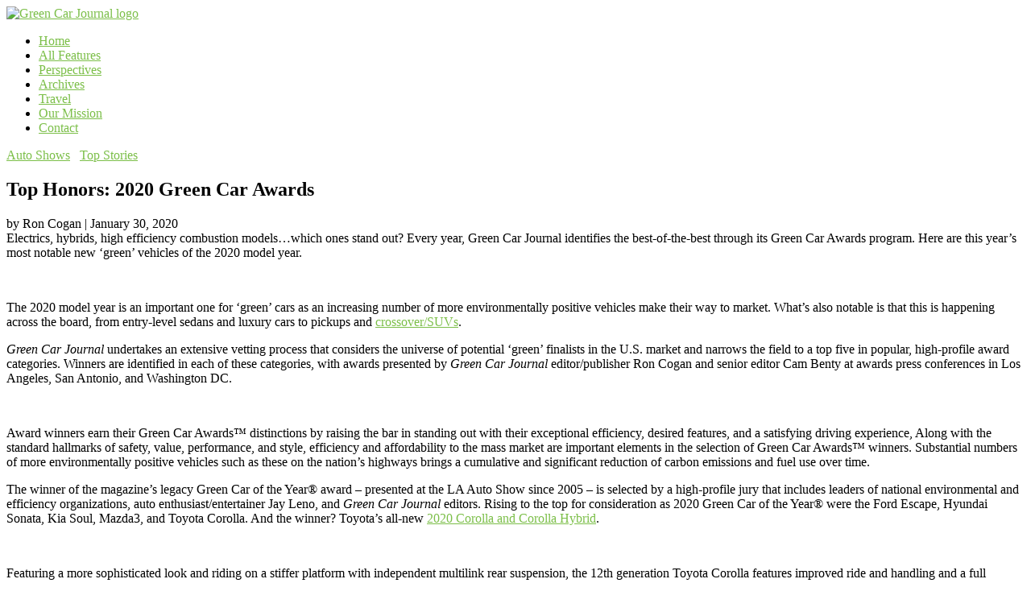

--- FILE ---
content_type: text/html; charset=UTF-8
request_url: https://greencarjournal.com/top-stories/2020-green-car-awards/
body_size: 13684
content:
<!DOCTYPE html>
<html dir="ltr" lang="en-US" >
<head>
<meta charset="UTF-8">
<meta name="viewport" content="width=device-width, initial-scale=1.0">
<!-- WP_HEAD() START -->
<title>Top Honors: 2020 Green Car Awards | Green Car Journal</title>
<link rel="preload" as="style" href="https://fonts.googleapis.com/css?family=Lato:700,regular,|Libre+Baskerville:700," >
<link rel="stylesheet" href="https://fonts.googleapis.com/css?family=Lato:700,regular,|Libre+Baskerville:700,">
	<style>img:is([sizes="auto" i], [sizes^="auto," i]) { contain-intrinsic-size: 3000px 1500px }</style>
	
		<!-- All in One SEO Pro 4.9.3 - aioseo.com -->
	<meta name="robots" content="max-image-preview:large" />
	<meta name="author" content="Ron Cogan"/>
	<meta name="keywords" content="2020 green car awards,bmw 530e,bmw wireless charging,family green car of the year,green car of the year,green car technology of the year,green suv of the year,green truck of the year,honda cr-v,honda cr-v hybrid,karma revero gt,luxury green car of the year,mitsubishi outlander phev,ram 1500,toyota corolla,toyota corolla hybrid" />
	<link rel="canonical" href="https://greencarjournal.com/top-stories/2020-green-car-awards/" />
	<meta name="generator" content="All in One SEO Pro (AIOSEO) 4.9.3" />
		<script type="application/ld+json" class="aioseo-schema">
			{"@context":"https:\/\/schema.org","@graph":[{"@type":"Article","@id":"https:\/\/greencarjournal.com\/top-stories\/2020-green-car-awards\/#article","name":"Top Honors: 2020 Green Car Awards | Green Car Journal","headline":"Top Honors: 2020 Green Car Awards","author":{"@id":"https:\/\/greencarjournal.com\/author\/rjcogan\/#author"},"publisher":{"@id":"https:\/\/greencarjournal.com\/#organization"},"image":{"@type":"ImageObject","url":"https:\/\/greencarjournal.com\/wp-content\/uploads\/2020\/01\/Green-Car-Awards-Intro-3.jpg","width":1920,"height":1080},"datePublished":"2020-01-30T06:24:51-08:00","dateModified":"2020-08-08T19:50:43-07:00","inLanguage":"en-US","mainEntityOfPage":{"@id":"https:\/\/greencarjournal.com\/top-stories\/2020-green-car-awards\/#webpage"},"isPartOf":{"@id":"https:\/\/greencarjournal.com\/top-stories\/2020-green-car-awards\/#webpage"},"articleSection":"Auto Shows, Top Stories, 2020 green car awards, bmw 530e, bmw wireless charging, family green car of the year, green car of the year, green car technology of the year, green suv of the year, green truck of the year, honda cr-v, honda cr-v hybrid, karma revero gt, luxury green car of the year, mitsubishi outlander phev, ram 1500, toyota corolla, toyota corolla hybrid"},{"@type":"BreadcrumbList","@id":"https:\/\/greencarjournal.com\/top-stories\/2020-green-car-awards\/#breadcrumblist","itemListElement":[{"@type":"ListItem","@id":"https:\/\/greencarjournal.com#listItem","position":1,"name":"Home","item":"https:\/\/greencarjournal.com","nextItem":{"@type":"ListItem","@id":"https:\/\/greencarjournal.com\/category\/top-stories\/#listItem","name":"Top Stories"}},{"@type":"ListItem","@id":"https:\/\/greencarjournal.com\/category\/top-stories\/#listItem","position":2,"name":"Top Stories","item":"https:\/\/greencarjournal.com\/category\/top-stories\/","nextItem":{"@type":"ListItem","@id":"https:\/\/greencarjournal.com\/top-stories\/2020-green-car-awards\/#listItem","name":"Top Honors: 2020 Green Car Awards"},"previousItem":{"@type":"ListItem","@id":"https:\/\/greencarjournal.com#listItem","name":"Home"}},{"@type":"ListItem","@id":"https:\/\/greencarjournal.com\/top-stories\/2020-green-car-awards\/#listItem","position":3,"name":"Top Honors: 2020 Green Car Awards","previousItem":{"@type":"ListItem","@id":"https:\/\/greencarjournal.com\/category\/top-stories\/#listItem","name":"Top Stories"}}]},{"@type":"Organization","@id":"https:\/\/greencarjournal.com\/#organization","name":"Green Car Journal","description":"Cars of Change","url":"https:\/\/greencarjournal.com\/"},{"@type":"Person","@id":"https:\/\/greencarjournal.com\/author\/rjcogan\/#author","url":"https:\/\/greencarjournal.com\/author\/rjcogan\/","name":"Ron Cogan","image":{"@type":"ImageObject","@id":"https:\/\/greencarjournal.com\/top-stories\/2020-green-car-awards\/#authorImage","url":"https:\/\/secure.gravatar.com\/avatar\/81d47210c5a60576c17bf78a9679f1d380aefa01cd03280f941d5ccfe2d8b3f5?s=96&d=mm&r=g","width":96,"height":96,"caption":"Ron Cogan"}},{"@type":"WebPage","@id":"https:\/\/greencarjournal.com\/top-stories\/2020-green-car-awards\/#webpage","url":"https:\/\/greencarjournal.com\/top-stories\/2020-green-car-awards\/","name":"Top Honors: 2020 Green Car Awards | Green Car Journal","inLanguage":"en-US","isPartOf":{"@id":"https:\/\/greencarjournal.com\/#website"},"breadcrumb":{"@id":"https:\/\/greencarjournal.com\/top-stories\/2020-green-car-awards\/#breadcrumblist"},"author":{"@id":"https:\/\/greencarjournal.com\/author\/rjcogan\/#author"},"creator":{"@id":"https:\/\/greencarjournal.com\/author\/rjcogan\/#author"},"image":{"@type":"ImageObject","url":"https:\/\/greencarjournal.com\/wp-content\/uploads\/2020\/01\/Green-Car-Awards-Intro-3.jpg","@id":"https:\/\/greencarjournal.com\/top-stories\/2020-green-car-awards\/#mainImage","width":1920,"height":1080},"primaryImageOfPage":{"@id":"https:\/\/greencarjournal.com\/top-stories\/2020-green-car-awards\/#mainImage"},"datePublished":"2020-01-30T06:24:51-08:00","dateModified":"2020-08-08T19:50:43-07:00"},{"@type":"WebSite","@id":"https:\/\/greencarjournal.com\/#website","url":"https:\/\/greencarjournal.com\/","name":"Green Car Journal","description":"Cars of Change","inLanguage":"en-US","publisher":{"@id":"https:\/\/greencarjournal.com\/#organization"}}]}
		</script>
		<!-- All in One SEO Pro -->

<link rel="alternate" type="application/rss+xml" title="Green Car Journal &raquo; Top Honors: 2020 Green Car Awards Comments Feed" href="https://greencarjournal.com/top-stories/2020-green-car-awards/feed/" />
		<!-- This site uses the Google Analytics by MonsterInsights plugin v9.3.1 - Using Analytics tracking - https://www.monsterinsights.com/ -->
							<script src="//www.googletagmanager.com/gtag/js?id=G-3PTQV72BEB"  data-cfasync="false" data-wpfc-render="false" type="text/javascript" async></script>
			<script data-cfasync="false" data-wpfc-render="false" type="text/javascript">
				var mi_version = '9.3.1';
				var mi_track_user = true;
				var mi_no_track_reason = '';
								var MonsterInsightsDefaultLocations = {"page_location":"https:\/\/greencarjournal.com\/top-stories\/2020-green-car-awards\/"};
				if ( typeof MonsterInsightsPrivacyGuardFilter === 'function' ) {
					var MonsterInsightsLocations = (typeof MonsterInsightsExcludeQuery === 'object') ? MonsterInsightsPrivacyGuardFilter( MonsterInsightsExcludeQuery ) : MonsterInsightsPrivacyGuardFilter( MonsterInsightsDefaultLocations );
				} else {
					var MonsterInsightsLocations = (typeof MonsterInsightsExcludeQuery === 'object') ? MonsterInsightsExcludeQuery : MonsterInsightsDefaultLocations;
				}

								var disableStrs = [
										'ga-disable-G-3PTQV72BEB',
									];

				/* Function to detect opted out users */
				function __gtagTrackerIsOptedOut() {
					for (var index = 0; index < disableStrs.length; index++) {
						if (document.cookie.indexOf(disableStrs[index] + '=true') > -1) {
							return true;
						}
					}

					return false;
				}

				/* Disable tracking if the opt-out cookie exists. */
				if (__gtagTrackerIsOptedOut()) {
					for (var index = 0; index < disableStrs.length; index++) {
						window[disableStrs[index]] = true;
					}
				}

				/* Opt-out function */
				function __gtagTrackerOptout() {
					for (var index = 0; index < disableStrs.length; index++) {
						document.cookie = disableStrs[index] + '=true; expires=Thu, 31 Dec 2099 23:59:59 UTC; path=/';
						window[disableStrs[index]] = true;
					}
				}

				if ('undefined' === typeof gaOptout) {
					function gaOptout() {
						__gtagTrackerOptout();
					}
				}
								window.dataLayer = window.dataLayer || [];

				window.MonsterInsightsDualTracker = {
					helpers: {},
					trackers: {},
				};
				if (mi_track_user) {
					function __gtagDataLayer() {
						dataLayer.push(arguments);
					}

					function __gtagTracker(type, name, parameters) {
						if (!parameters) {
							parameters = {};
						}

						if (parameters.send_to) {
							__gtagDataLayer.apply(null, arguments);
							return;
						}

						if (type === 'event') {
														parameters.send_to = monsterinsights_frontend.v4_id;
							var hookName = name;
							if (typeof parameters['event_category'] !== 'undefined') {
								hookName = parameters['event_category'] + ':' + name;
							}

							if (typeof MonsterInsightsDualTracker.trackers[hookName] !== 'undefined') {
								MonsterInsightsDualTracker.trackers[hookName](parameters);
							} else {
								__gtagDataLayer('event', name, parameters);
							}
							
						} else {
							__gtagDataLayer.apply(null, arguments);
						}
					}

					__gtagTracker('js', new Date());
					__gtagTracker('set', {
						'developer_id.dZGIzZG': true,
											});
					if ( MonsterInsightsLocations.page_location ) {
						__gtagTracker('set', MonsterInsightsLocations);
					}
										__gtagTracker('config', 'G-3PTQV72BEB', {"forceSSL":"true","link_attribution":"true"} );
															window.gtag = __gtagTracker;										(function () {
						/* https://developers.google.com/analytics/devguides/collection/analyticsjs/ */
						/* ga and __gaTracker compatibility shim. */
						var noopfn = function () {
							return null;
						};
						var newtracker = function () {
							return new Tracker();
						};
						var Tracker = function () {
							return null;
						};
						var p = Tracker.prototype;
						p.get = noopfn;
						p.set = noopfn;
						p.send = function () {
							var args = Array.prototype.slice.call(arguments);
							args.unshift('send');
							__gaTracker.apply(null, args);
						};
						var __gaTracker = function () {
							var len = arguments.length;
							if (len === 0) {
								return;
							}
							var f = arguments[len - 1];
							if (typeof f !== 'object' || f === null || typeof f.hitCallback !== 'function') {
								if ('send' === arguments[0]) {
									var hitConverted, hitObject = false, action;
									if ('event' === arguments[1]) {
										if ('undefined' !== typeof arguments[3]) {
											hitObject = {
												'eventAction': arguments[3],
												'eventCategory': arguments[2],
												'eventLabel': arguments[4],
												'value': arguments[5] ? arguments[5] : 1,
											}
										}
									}
									if ('pageview' === arguments[1]) {
										if ('undefined' !== typeof arguments[2]) {
											hitObject = {
												'eventAction': 'page_view',
												'page_path': arguments[2],
											}
										}
									}
									if (typeof arguments[2] === 'object') {
										hitObject = arguments[2];
									}
									if (typeof arguments[5] === 'object') {
										Object.assign(hitObject, arguments[5]);
									}
									if ('undefined' !== typeof arguments[1].hitType) {
										hitObject = arguments[1];
										if ('pageview' === hitObject.hitType) {
											hitObject.eventAction = 'page_view';
										}
									}
									if (hitObject) {
										action = 'timing' === arguments[1].hitType ? 'timing_complete' : hitObject.eventAction;
										hitConverted = mapArgs(hitObject);
										__gtagTracker('event', action, hitConverted);
									}
								}
								return;
							}

							function mapArgs(args) {
								var arg, hit = {};
								var gaMap = {
									'eventCategory': 'event_category',
									'eventAction': 'event_action',
									'eventLabel': 'event_label',
									'eventValue': 'event_value',
									'nonInteraction': 'non_interaction',
									'timingCategory': 'event_category',
									'timingVar': 'name',
									'timingValue': 'value',
									'timingLabel': 'event_label',
									'page': 'page_path',
									'location': 'page_location',
									'title': 'page_title',
									'referrer' : 'page_referrer',
								};
								for (arg in args) {
																		if (!(!args.hasOwnProperty(arg) || !gaMap.hasOwnProperty(arg))) {
										hit[gaMap[arg]] = args[arg];
									} else {
										hit[arg] = args[arg];
									}
								}
								return hit;
							}

							try {
								f.hitCallback();
							} catch (ex) {
							}
						};
						__gaTracker.create = newtracker;
						__gaTracker.getByName = newtracker;
						__gaTracker.getAll = function () {
							return [];
						};
						__gaTracker.remove = noopfn;
						__gaTracker.loaded = true;
						window['__gaTracker'] = __gaTracker;
					})();
									} else {
										console.log("");
					(function () {
						function __gtagTracker() {
							return null;
						}

						window['__gtagTracker'] = __gtagTracker;
						window['gtag'] = __gtagTracker;
					})();
									}
			</script>
				<!-- / Google Analytics by MonsterInsights -->
		<link rel='stylesheet' id='wp-block-library-css' href='https://sp20187e8uus4.wpenginepowered.com/wp-includes/css/dist/block-library/style.min.css?ver=6.8.3' type='text/css' media='all' />
<style id='classic-theme-styles-inline-css' type='text/css'>
/*! This file is auto-generated */
.wp-block-button__link{color:#fff;background-color:#32373c;border-radius:9999px;box-shadow:none;text-decoration:none;padding:calc(.667em + 2px) calc(1.333em + 2px);font-size:1.125em}.wp-block-file__button{background:#32373c;color:#fff;text-decoration:none}
</style>
<link rel='stylesheet' id='aioseo/css/src/vue/standalone/blocks/table-of-contents/global.scss-css' href='https://sp20187e8uus4.wpenginepowered.com/wp-content/plugins/all-in-one-seo-pack-pro/dist/Pro/assets/css/table-of-contents/global.e90f6d47.css?ver=4.9.3' type='text/css' media='all' />
<link rel='stylesheet' id='aioseo/css/src/vue/standalone/blocks/pro/recipe/global.scss-css' href='https://sp20187e8uus4.wpenginepowered.com/wp-content/plugins/all-in-one-seo-pack-pro/dist/Pro/assets/css/recipe/global.67a3275f.css?ver=4.9.3' type='text/css' media='all' />
<link rel='stylesheet' id='aioseo/css/src/vue/standalone/blocks/pro/product/global.scss-css' href='https://sp20187e8uus4.wpenginepowered.com/wp-content/plugins/all-in-one-seo-pack-pro/dist/Pro/assets/css/product/global.61066cfb.css?ver=4.9.3' type='text/css' media='all' />
<style id='global-styles-inline-css' type='text/css'>
:root{--wp--preset--aspect-ratio--square: 1;--wp--preset--aspect-ratio--4-3: 4/3;--wp--preset--aspect-ratio--3-4: 3/4;--wp--preset--aspect-ratio--3-2: 3/2;--wp--preset--aspect-ratio--2-3: 2/3;--wp--preset--aspect-ratio--16-9: 16/9;--wp--preset--aspect-ratio--9-16: 9/16;--wp--preset--color--black: #000000;--wp--preset--color--cyan-bluish-gray: #abb8c3;--wp--preset--color--white: #ffffff;--wp--preset--color--pale-pink: #f78da7;--wp--preset--color--vivid-red: #cf2e2e;--wp--preset--color--luminous-vivid-orange: #ff6900;--wp--preset--color--luminous-vivid-amber: #fcb900;--wp--preset--color--light-green-cyan: #7bdcb5;--wp--preset--color--vivid-green-cyan: #00d084;--wp--preset--color--pale-cyan-blue: #8ed1fc;--wp--preset--color--vivid-cyan-blue: #0693e3;--wp--preset--color--vivid-purple: #9b51e0;--wp--preset--gradient--vivid-cyan-blue-to-vivid-purple: linear-gradient(135deg,rgba(6,147,227,1) 0%,rgb(155,81,224) 100%);--wp--preset--gradient--light-green-cyan-to-vivid-green-cyan: linear-gradient(135deg,rgb(122,220,180) 0%,rgb(0,208,130) 100%);--wp--preset--gradient--luminous-vivid-amber-to-luminous-vivid-orange: linear-gradient(135deg,rgba(252,185,0,1) 0%,rgba(255,105,0,1) 100%);--wp--preset--gradient--luminous-vivid-orange-to-vivid-red: linear-gradient(135deg,rgba(255,105,0,1) 0%,rgb(207,46,46) 100%);--wp--preset--gradient--very-light-gray-to-cyan-bluish-gray: linear-gradient(135deg,rgb(238,238,238) 0%,rgb(169,184,195) 100%);--wp--preset--gradient--cool-to-warm-spectrum: linear-gradient(135deg,rgb(74,234,220) 0%,rgb(151,120,209) 20%,rgb(207,42,186) 40%,rgb(238,44,130) 60%,rgb(251,105,98) 80%,rgb(254,248,76) 100%);--wp--preset--gradient--blush-light-purple: linear-gradient(135deg,rgb(255,206,236) 0%,rgb(152,150,240) 100%);--wp--preset--gradient--blush-bordeaux: linear-gradient(135deg,rgb(254,205,165) 0%,rgb(254,45,45) 50%,rgb(107,0,62) 100%);--wp--preset--gradient--luminous-dusk: linear-gradient(135deg,rgb(255,203,112) 0%,rgb(199,81,192) 50%,rgb(65,88,208) 100%);--wp--preset--gradient--pale-ocean: linear-gradient(135deg,rgb(255,245,203) 0%,rgb(182,227,212) 50%,rgb(51,167,181) 100%);--wp--preset--gradient--electric-grass: linear-gradient(135deg,rgb(202,248,128) 0%,rgb(113,206,126) 100%);--wp--preset--gradient--midnight: linear-gradient(135deg,rgb(2,3,129) 0%,rgb(40,116,252) 100%);--wp--preset--font-size--small: 13px;--wp--preset--font-size--medium: 20px;--wp--preset--font-size--large: 36px;--wp--preset--font-size--x-large: 42px;--wp--preset--spacing--20: 0.44rem;--wp--preset--spacing--30: 0.67rem;--wp--preset--spacing--40: 1rem;--wp--preset--spacing--50: 1.5rem;--wp--preset--spacing--60: 2.25rem;--wp--preset--spacing--70: 3.38rem;--wp--preset--spacing--80: 5.06rem;--wp--preset--shadow--natural: 6px 6px 9px rgba(0, 0, 0, 0.2);--wp--preset--shadow--deep: 12px 12px 50px rgba(0, 0, 0, 0.4);--wp--preset--shadow--sharp: 6px 6px 0px rgba(0, 0, 0, 0.2);--wp--preset--shadow--outlined: 6px 6px 0px -3px rgba(255, 255, 255, 1), 6px 6px rgba(0, 0, 0, 1);--wp--preset--shadow--crisp: 6px 6px 0px rgba(0, 0, 0, 1);}:where(.is-layout-flex){gap: 0.5em;}:where(.is-layout-grid){gap: 0.5em;}body .is-layout-flex{display: flex;}.is-layout-flex{flex-wrap: wrap;align-items: center;}.is-layout-flex > :is(*, div){margin: 0;}body .is-layout-grid{display: grid;}.is-layout-grid > :is(*, div){margin: 0;}:where(.wp-block-columns.is-layout-flex){gap: 2em;}:where(.wp-block-columns.is-layout-grid){gap: 2em;}:where(.wp-block-post-template.is-layout-flex){gap: 1.25em;}:where(.wp-block-post-template.is-layout-grid){gap: 1.25em;}.has-black-color{color: var(--wp--preset--color--black) !important;}.has-cyan-bluish-gray-color{color: var(--wp--preset--color--cyan-bluish-gray) !important;}.has-white-color{color: var(--wp--preset--color--white) !important;}.has-pale-pink-color{color: var(--wp--preset--color--pale-pink) !important;}.has-vivid-red-color{color: var(--wp--preset--color--vivid-red) !important;}.has-luminous-vivid-orange-color{color: var(--wp--preset--color--luminous-vivid-orange) !important;}.has-luminous-vivid-amber-color{color: var(--wp--preset--color--luminous-vivid-amber) !important;}.has-light-green-cyan-color{color: var(--wp--preset--color--light-green-cyan) !important;}.has-vivid-green-cyan-color{color: var(--wp--preset--color--vivid-green-cyan) !important;}.has-pale-cyan-blue-color{color: var(--wp--preset--color--pale-cyan-blue) !important;}.has-vivid-cyan-blue-color{color: var(--wp--preset--color--vivid-cyan-blue) !important;}.has-vivid-purple-color{color: var(--wp--preset--color--vivid-purple) !important;}.has-black-background-color{background-color: var(--wp--preset--color--black) !important;}.has-cyan-bluish-gray-background-color{background-color: var(--wp--preset--color--cyan-bluish-gray) !important;}.has-white-background-color{background-color: var(--wp--preset--color--white) !important;}.has-pale-pink-background-color{background-color: var(--wp--preset--color--pale-pink) !important;}.has-vivid-red-background-color{background-color: var(--wp--preset--color--vivid-red) !important;}.has-luminous-vivid-orange-background-color{background-color: var(--wp--preset--color--luminous-vivid-orange) !important;}.has-luminous-vivid-amber-background-color{background-color: var(--wp--preset--color--luminous-vivid-amber) !important;}.has-light-green-cyan-background-color{background-color: var(--wp--preset--color--light-green-cyan) !important;}.has-vivid-green-cyan-background-color{background-color: var(--wp--preset--color--vivid-green-cyan) !important;}.has-pale-cyan-blue-background-color{background-color: var(--wp--preset--color--pale-cyan-blue) !important;}.has-vivid-cyan-blue-background-color{background-color: var(--wp--preset--color--vivid-cyan-blue) !important;}.has-vivid-purple-background-color{background-color: var(--wp--preset--color--vivid-purple) !important;}.has-black-border-color{border-color: var(--wp--preset--color--black) !important;}.has-cyan-bluish-gray-border-color{border-color: var(--wp--preset--color--cyan-bluish-gray) !important;}.has-white-border-color{border-color: var(--wp--preset--color--white) !important;}.has-pale-pink-border-color{border-color: var(--wp--preset--color--pale-pink) !important;}.has-vivid-red-border-color{border-color: var(--wp--preset--color--vivid-red) !important;}.has-luminous-vivid-orange-border-color{border-color: var(--wp--preset--color--luminous-vivid-orange) !important;}.has-luminous-vivid-amber-border-color{border-color: var(--wp--preset--color--luminous-vivid-amber) !important;}.has-light-green-cyan-border-color{border-color: var(--wp--preset--color--light-green-cyan) !important;}.has-vivid-green-cyan-border-color{border-color: var(--wp--preset--color--vivid-green-cyan) !important;}.has-pale-cyan-blue-border-color{border-color: var(--wp--preset--color--pale-cyan-blue) !important;}.has-vivid-cyan-blue-border-color{border-color: var(--wp--preset--color--vivid-cyan-blue) !important;}.has-vivid-purple-border-color{border-color: var(--wp--preset--color--vivid-purple) !important;}.has-vivid-cyan-blue-to-vivid-purple-gradient-background{background: var(--wp--preset--gradient--vivid-cyan-blue-to-vivid-purple) !important;}.has-light-green-cyan-to-vivid-green-cyan-gradient-background{background: var(--wp--preset--gradient--light-green-cyan-to-vivid-green-cyan) !important;}.has-luminous-vivid-amber-to-luminous-vivid-orange-gradient-background{background: var(--wp--preset--gradient--luminous-vivid-amber-to-luminous-vivid-orange) !important;}.has-luminous-vivid-orange-to-vivid-red-gradient-background{background: var(--wp--preset--gradient--luminous-vivid-orange-to-vivid-red) !important;}.has-very-light-gray-to-cyan-bluish-gray-gradient-background{background: var(--wp--preset--gradient--very-light-gray-to-cyan-bluish-gray) !important;}.has-cool-to-warm-spectrum-gradient-background{background: var(--wp--preset--gradient--cool-to-warm-spectrum) !important;}.has-blush-light-purple-gradient-background{background: var(--wp--preset--gradient--blush-light-purple) !important;}.has-blush-bordeaux-gradient-background{background: var(--wp--preset--gradient--blush-bordeaux) !important;}.has-luminous-dusk-gradient-background{background: var(--wp--preset--gradient--luminous-dusk) !important;}.has-pale-ocean-gradient-background{background: var(--wp--preset--gradient--pale-ocean) !important;}.has-electric-grass-gradient-background{background: var(--wp--preset--gradient--electric-grass) !important;}.has-midnight-gradient-background{background: var(--wp--preset--gradient--midnight) !important;}.has-small-font-size{font-size: var(--wp--preset--font-size--small) !important;}.has-medium-font-size{font-size: var(--wp--preset--font-size--medium) !important;}.has-large-font-size{font-size: var(--wp--preset--font-size--large) !important;}.has-x-large-font-size{font-size: var(--wp--preset--font-size--x-large) !important;}
:where(.wp-block-post-template.is-layout-flex){gap: 1.25em;}:where(.wp-block-post-template.is-layout-grid){gap: 1.25em;}
:where(.wp-block-columns.is-layout-flex){gap: 2em;}:where(.wp-block-columns.is-layout-grid){gap: 2em;}
:root :where(.wp-block-pullquote){font-size: 1.5em;line-height: 1.6;}
</style>
<link rel='stylesheet' id='contact-form-7-css' href='https://sp20187e8uus4.wpenginepowered.com/wp-content/plugins/contact-form-7/includes/css/styles.css?ver=6.0.5' type='text/css' media='all' />
<link rel='stylesheet' id='oxygen-css' href='https://sp20187e8uus4.wpenginepowered.com/wp-content/plugins/oxygen/component-framework/oxygen.css?ver=4.9.1' type='text/css' media='all' />
<script type="text/javascript" src="https://sp20187e8uus4.wpenginepowered.com/wp-content/plugins/google-analytics-for-wordpress/assets/js/frontend-gtag.min.js?ver=9.3.1" id="monsterinsights-frontend-script-js" async="async" data-wp-strategy="async"></script>
<script data-cfasync="false" data-wpfc-render="false" type="text/javascript" id='monsterinsights-frontend-script-js-extra'>/* <![CDATA[ */
var monsterinsights_frontend = {"js_events_tracking":"true","download_extensions":"doc,pdf,ppt,zip,xls,docx,pptx,xlsx","inbound_paths":"[{\"path\":\"\\\/go\\\/\",\"label\":\"affiliate\"},{\"path\":\"\\\/recommend\\\/\",\"label\":\"affiliate\"}]","home_url":"https:\/\/greencarjournal.com","hash_tracking":"false","v4_id":"G-3PTQV72BEB"};/* ]]> */
</script>
<script type="text/javascript" src="https://sp20187e8uus4.wpenginepowered.com/wp-includes/js/jquery/jquery.min.js?ver=3.7.1" id="jquery-core-js"></script>
<script type="text/javascript" src="https://sp20187e8uus4.wpenginepowered.com/wp-content/plugins/stop-user-enumeration/frontend/js/frontend.js?ver=1.6.3" id="stop-user-enumeration-js" defer="defer" data-wp-strategy="defer"></script>
<link rel="https://api.w.org/" href="https://greencarjournal.com/wp-json/" /><link rel="alternate" title="JSON" type="application/json" href="https://greencarjournal.com/wp-json/wp/v2/posts/11159" /><link rel='shortlink' href='https://greencarjournal.com/?p=11159' />
<link rel="alternate" title="oEmbed (JSON)" type="application/json+oembed" href="https://greencarjournal.com/wp-json/oembed/1.0/embed?url=https%3A%2F%2Fgreencarjournal.com%2Ftop-stories%2F2020-green-car-awards%2F" />
<link rel="alternate" title="oEmbed (XML)" type="text/xml+oembed" href="https://greencarjournal.com/wp-json/oembed/1.0/embed?url=https%3A%2F%2Fgreencarjournal.com%2Ftop-stories%2F2020-green-car-awards%2F&#038;format=xml" />
<!-- Global site tag (gtag.js) - Google Analytics -->
<script async src="https://www.googletagmanager.com/gtag/js?id=UA-156020064-1"></script>
<script>
  window.dataLayer = window.dataLayer || [];
  function gtag(){dataLayer.push(arguments);}
  gtag('js', new Date());

  gtag('config', 'UA-156020064-1');
</script>
<link rel="icon" href="https://sp20187e8uus4.wpenginepowered.com/wp-content/uploads/2019/04/cropped-favicon-1-32x32.png" sizes="32x32" />
<link rel="icon" href="https://sp20187e8uus4.wpenginepowered.com/wp-content/uploads/2019/04/cropped-favicon-1-192x192.png" sizes="192x192" />
<link rel="apple-touch-icon" href="https://sp20187e8uus4.wpenginepowered.com/wp-content/uploads/2019/04/cropped-favicon-1-180x180.png" />
<meta name="msapplication-TileImage" content="https://greencarjournal.com/wp-content/uploads/2019/04/cropped-favicon-1-270x270.png" />
<link rel='stylesheet' id='oxygen-cache-14032-css' href='https://sp20187e8uus4.wpenginepowered.com/wp-content/uploads/oxygen/css/14032.css?cache=1675367684&#038;ver=6.8.3' type='text/css' media='all' />
<link rel='stylesheet' id='oxygen-cache-14042-css' href='https://sp20187e8uus4.wpenginepowered.com/wp-content/uploads/oxygen/css/14042.css?cache=1675367683&#038;ver=6.8.3' type='text/css' media='all' />
<link rel='stylesheet' id='oxygen-universal-styles-css' href='https://sp20187e8uus4.wpenginepowered.com/wp-content/uploads/oxygen/css/universal.css?cache=1764204885&#038;ver=6.8.3' type='text/css' media='all' />
<!-- END OF WP_HEAD() -->
</head>
<body class="wp-singular post-template-default single single-post postid-11159 single-format-standard wp-theme-oxygen-is-not-a-theme  wp-embed-responsive oxygen-body" >




						<header id="div_block-1-14032" class="ct-div-block" ><div id="div_block-12-14032" class="ct-div-block" ><div id="div_block-13-14032" class="ct-div-block" ><a id="link-15-14032" class="ct-link" href="/" target="_self"  ><img  id="image-14-14032" alt="Green Car Journal logo" src="https://sp20187e8uus4.wpenginepowered.com/wp-content/uploads/2019/04/gcj-logo.png" class="ct-image" srcset="https://sp20187e8uus4.wpenginepowered.com/wp-content/uploads/2019/04/gcj-logo.png 369w, https://sp20187e8uus4.wpenginepowered.com/wp-content/uploads/2019/04/gcj-logo-300x106.png 300w" sizes="(max-width: 369px) 100vw, 369px" /></a></div><div id="div_block-17-14032" class="ct-div-block" ><nav id="_nav_menu-18-14032" class="oxy-nav-menu oxy-nav-menu-dropdowns oxy-nav-menu-dropdown-arrow" ><div class='oxy-menu-toggle'><div class='oxy-nav-menu-hamburger-wrap'><div class='oxy-nav-menu-hamburger'><div class='oxy-nav-menu-hamburger-line'></div><div class='oxy-nav-menu-hamburger-line'></div><div class='oxy-nav-menu-hamburger-line'></div></div></div></div><div class="menu-header-menu-container"><ul id="menu-header-menu" class="oxy-nav-menu-list"><li id="menu-item-14039" class="menu-item menu-item-type-post_type menu-item-object-page menu-item-home menu-item-14039"><a href="https://greencarjournal.com/">Home</a></li>
<li id="menu-item-14036" class="menu-item menu-item-type-post_type menu-item-object-page menu-item-14036"><a href="https://greencarjournal.com/all-features/">All Features</a></li>
<li id="menu-item-14035" class="menu-item menu-item-type-post_type menu-item-object-page menu-item-14035"><a href="https://greencarjournal.com/perspectives/">Perspectives</a></li>
<li id="menu-item-25718" class="menu-item menu-item-type-post_type menu-item-object-page menu-item-25718"><a href="https://greencarjournal.com/from-the-archives/">Archives</a></li>
<li id="menu-item-14034" class="menu-item menu-item-type-post_type menu-item-object-page menu-item-14034"><a href="https://greencarjournal.com/travel-2/">Travel</a></li>
<li id="menu-item-14037" class="menu-item menu-item-type-post_type menu-item-object-page menu-item-14037"><a href="https://greencarjournal.com/our-mission/">Our Mission</a></li>
<li id="menu-item-14038" class="menu-item menu-item-type-post_type menu-item-object-page menu-item-14038"><a href="https://greencarjournal.com/contact/">Contact</a></li>
</ul></div></nav></div></div></header><section id="section-3-14042" class=" ct-section" style="background-image:url(https://sp20187e8uus4.wpenginepowered.com/wp-content/uploads/2020/01/Green-Car-Awards-Intro-3-1024x576.jpg);background-size: cover;" ><div class="ct-section-inner-wrap"></div></section><section id="section-4-14042" class=" ct-section" ><div class="ct-section-inner-wrap"><div id="div_block-25-14042" class="ct-div-block" ><div id="text_block-8-14042" class="ct-text-block category-color" ><span id="span-10-14042" class="ct-span" ><a href="https://greencarjournal.com/category/auto-shows/" rel="tag">Auto Shows</a>&nbsp; &nbsp;<a href="https://greencarjournal.com/category/top-stories/" rel="tag">Top Stories</a></span></div><h1 id="headline-5-14042" class="ct-headline"><span id="span-6-14042" class="ct-span" >Top Honors: 2020 Green Car Awards</span></h1><div id="text_block-12-14042" class="ct-text-block" >by <span id="span-13-14042" class="ct-span" >Ron Cogan</span> |&nbsp;<span id="span-17-14042" class="ct-span" >January 30, 2020</span></div><div id="text_block-19-14042" class="ct-text-block" ><span id="span-20-14042" class="ct-span" >Electrics, hybrids, high efficiency combustion models…which ones stand out? Every year, Green Car Journal identifies the best-of-the-best through its Green Car Awards program. Here are this year’s most notable new ‘green’ vehicles of the 2020 model year.</span></div><article id="text_block-22-14042" class="ct-text-block" ><span id="span-23-14042" class="ct-span oxy-stock-content-styles" >
<div class="wp-block-image"><figure class="aligncenter size-large"><img loading="lazy" decoding="async" width="1024" height="576" src="https://sp20187e8uus4.wpenginepowered.com/wp-content/uploads/2020/01/2020-Green-Car-Awards-Stage-Display-3-1-1024x576.jpg" alt="" class="wp-image-11160" srcset="https://sp20187e8uus4.wpenginepowered.com/wp-content/uploads/2020/01/2020-Green-Car-Awards-Stage-Display-3-1-1024x576.jpg 1024w, https://sp20187e8uus4.wpenginepowered.com/wp-content/uploads/2020/01/2020-Green-Car-Awards-Stage-Display-3-1-300x169.jpg 300w, https://sp20187e8uus4.wpenginepowered.com/wp-content/uploads/2020/01/2020-Green-Car-Awards-Stage-Display-3-1-768x432.jpg 768w, https://sp20187e8uus4.wpenginepowered.com/wp-content/uploads/2020/01/2020-Green-Car-Awards-Stage-Display-3-1.jpg 1920w" sizes="auto, (max-width: 1024px) 100vw, 1024px" /></figure></div>



<p>The 2020 model year is an important one for ‘green’ cars as an increasing number of more environmentally positive vehicles make their way to market. What’s also notable is that this is happening across the board, from entry-level sedans and luxury cars to pickups and <a href="https://greencarjournal.com/plug-in-hybrid/the-future-of-plug-in-suvs/">crossover/SUVs</a>.</p>



<p><em>Green Car Journal</em> undertakes an extensive vetting process that considers the universe of potential ‘green’ finalists in the U.S. market and narrows the field to a top five in popular, high-profile award categories. Winners are identified in each of these categories, with awards presented by <em>Green Car Journal</em> editor/publisher Ron Cogan and senior editor Cam Benty at awards press conferences in Los Angeles, San Antonio, and Washington DC.</p>



<div class="wp-block-image"><figure class="aligncenter size-large"><img loading="lazy" decoding="async" width="1024" height="576" src="https://sp20187e8uus4.wpenginepowered.com/wp-content/uploads/2020/01/Ron-Cogan-2020-GCOY-Press-Conference-1-1024x576.jpg" alt="" class="wp-image-11161" srcset="https://sp20187e8uus4.wpenginepowered.com/wp-content/uploads/2020/01/Ron-Cogan-2020-GCOY-Press-Conference-1-1024x576.jpg 1024w, https://sp20187e8uus4.wpenginepowered.com/wp-content/uploads/2020/01/Ron-Cogan-2020-GCOY-Press-Conference-1-300x169.jpg 300w, https://sp20187e8uus4.wpenginepowered.com/wp-content/uploads/2020/01/Ron-Cogan-2020-GCOY-Press-Conference-1-768x432.jpg 768w, https://sp20187e8uus4.wpenginepowered.com/wp-content/uploads/2020/01/Ron-Cogan-2020-GCOY-Press-Conference-1.jpg 1920w" sizes="auto, (max-width: 1024px) 100vw, 1024px" /></figure></div>



<p>Award winners earn their Green Car Awards™
distinctions by raising the bar in standing out with their exceptional
efficiency, desired features, and a satisfying driving experience, Along with the
standard hallmarks of safety, value, performance, and style, efficiency and
affordability to the mass market are important elements in the selection of
Green Car Awards™ winners. Substantial numbers of more environmentally positive
vehicles such as these on the nation’s highways brings a cumulative and
significant reduction of carbon emissions and fuel use over time.</p>



<p>The winner of the magazine’s legacy Green Car of the Year® award – presented at the LA Auto Show since 2005 – is selected by a high-profile jury that includes leaders of national environmental and efficiency organizations, auto enthusiast/entertainer Jay Leno, and<em> Green Car Journal</em> editors. Rising to the top for consideration as 2020 Green Car of the Year® were the Ford Escape, Hyundai Sonata, Kia Soul, Mazda3, and Toyota Corolla. And the winner? Toyota’s all-new <a href="https://greencarjournal.com/top-stories/toyota-corolla-shiny-and-new-hybrid-too/">2020 Corolla and Corolla Hybrid</a>.</p>



<div class="wp-block-image"><figure class="aligncenter size-large"><img loading="lazy" decoding="async" width="1024" height="576" src="https://sp20187e8uus4.wpenginepowered.com/wp-content/uploads/2020/01/2020-Toyota-Corolla-Hybrid-Front-1024x576.jpg" alt="" class="wp-image-11164" srcset="https://sp20187e8uus4.wpenginepowered.com/wp-content/uploads/2020/01/2020-Toyota-Corolla-Hybrid-Front-1024x576.jpg 1024w, https://sp20187e8uus4.wpenginepowered.com/wp-content/uploads/2020/01/2020-Toyota-Corolla-Hybrid-Front-300x169.jpg 300w, https://sp20187e8uus4.wpenginepowered.com/wp-content/uploads/2020/01/2020-Toyota-Corolla-Hybrid-Front-768x432.jpg 768w, https://sp20187e8uus4.wpenginepowered.com/wp-content/uploads/2020/01/2020-Toyota-Corolla-Hybrid-Front.jpg 1920w" sizes="auto, (max-width: 1024px) 100vw, 1024px" /></figure></div>



<p>Featuring
a more sophisticated look and riding on a stiffer platform with independent
multilink rear suspension, the 12th generation Toyota Corolla features improved
ride and handling and a full complement of driver assist systems rivaling those
found in more expensive models. The conventionally-powered Corolla achieves
notably high fuel economy of up to 31 city/40 highway mpg, with the Corolla
Hybrid rated at an impressive 53 city/52 highway mpg. Importantly, affordable
price points for both conventional and hybrid variants make them approachable
to a great many buyers and not just a select few.</p>



<p>Also
presented at the LA Auto Show, 2020 Green SUV of the Year™ finalists included
the Ford Explorer Hybrid, Honda CR-V, Subaru Crosstrek Hybrid, Toyota
Highlander Hybrid, and Toyota RAV4. Taking the win for 2020 Green SUV of the
Year™ was the Honda CR-V and its new CR-V hybrid variant.</p>



<div class="wp-block-image"><figure class="aligncenter size-large"><img loading="lazy" decoding="async" width="1024" height="576" src="https://sp20187e8uus4.wpenginepowered.com/wp-content/uploads/2020/01/2020-Honda-CR-V-and-CR-V-Hybrid-1024x576.jpg" alt="" class="wp-image-11162" srcset="https://sp20187e8uus4.wpenginepowered.com/wp-content/uploads/2020/01/2020-Honda-CR-V-and-CR-V-Hybrid-1024x576.jpg 1024w, https://sp20187e8uus4.wpenginepowered.com/wp-content/uploads/2020/01/2020-Honda-CR-V-and-CR-V-Hybrid-300x169.jpg 300w, https://sp20187e8uus4.wpenginepowered.com/wp-content/uploads/2020/01/2020-Honda-CR-V-and-CR-V-Hybrid-768x432.jpg 768w, https://sp20187e8uus4.wpenginepowered.com/wp-content/uploads/2020/01/2020-Honda-CR-V-and-CR-V-Hybrid.jpg 1920w" sizes="auto, (max-width: 1024px) 100vw, 1024px" /></figure></div>



<p>Honda’s
popular CR-V offers an array of design and technology refinements for 2020
along with the important addition of an all-wheel drive hybrid version, the
first hybrid Honda SUV sold in the U.S. The CR-V Hybrid uses Honda's efficient
two-motor hybrid system to deliver an expected 50 percent fuel economy increase
over the already-fuel efficient gasoline model. CR-Vs come standard with the
full suite of Honda Sensing safety and driver-assist technologies.</p>



<p>Recognizing
environmental leadership in the light truck category is increasingly important
considering the huge number of pickups sold each year. Pickup enthusiasts are
increasingly interested in style and connectivity, but also for the
fundamentals that trucks are famous for, whether that’s handling commercial
duties, towing a boat or trailer, carrying loads of gear, or just comfortably
seating a family of five. Increasingly, buyers also want pickups offering
greater efficiency and improved environmental impact. The Green Truck of the
Year™ award recognizes leadership in this arena and is presented annually at
the San Antonio Auto &amp; Truck Show in San Antonio, Texas, in the heart of
‘truck country.’</p>



<div class="wp-block-image"><figure class="aligncenter size-large"><img loading="lazy" decoding="async" width="1024" height="576" src="https://sp20187e8uus4.wpenginepowered.com/wp-content/uploads/2020/01/2020-GTOY-Ram-1500-1024x576.jpg" alt="" class="wp-image-11146" srcset="https://sp20187e8uus4.wpenginepowered.com/wp-content/uploads/2020/01/2020-GTOY-Ram-1500-1024x576.jpg 1024w, https://sp20187e8uus4.wpenginepowered.com/wp-content/uploads/2020/01/2020-GTOY-Ram-1500-300x169.jpg 300w, https://sp20187e8uus4.wpenginepowered.com/wp-content/uploads/2020/01/2020-GTOY-Ram-1500-768x432.jpg 768w, https://sp20187e8uus4.wpenginepowered.com/wp-content/uploads/2020/01/2020-GTOY-Ram-1500.jpg 1920w" sizes="auto, (max-width: 1024px) 100vw, 1024px" /></figure></div>



<p>This
year’s 2020 Green Truck of the Year™ finalists included the Chevrolet Colorado, Chevrolet Silverado, Ford
F-150, Ford Ranger, and RAM 1500. All offer far more sophisticated capabilities
and greater environmental performance than the workhorse pickup trucks of years
past, while also featuring the high levels of comfort, safety, and drivability
of their passenger car counterparts. Green Car Awards™ jurors honored the <a href="https://greencarjournal.com/technology/how-ram-etorque-works/">RAM 1500</a>
as the 2020 Green Truck of the Year™, the second year in a row this exceptional
has earned this honor.</p>



<p>Its
distinction as 2020 Green Truck of the Year™ is testament to the focus that RAM
1500 has on filling the needs of everyday drivers and tradesmen, while offering
higher efficiency that decreases fuel use and carbon emissions. Along with its appealing
design, lighter weight, and work-and-play functionality, RAM 1500 offers a new
and more powerful 3.0-liter EcoDiesel powerplant that achieves an EPA estimated
22 city/32 highway mpg. A pair of eTorque mild hybrid powerplants, exclusive to
the segment, deliver up to 20 city/26 highway mpg fuel efficiency. RAM 1500
features considerable towing and hauling capabilities and is equipped with the
latest connected and driver-assist technologies.</p>



<div class="wp-block-image"><figure class="aligncenter size-large"><img loading="lazy" decoding="async" width="1024" height="576" src="https://sp20187e8uus4.wpenginepowered.com/wp-content/uploads/2020/01/Family-Green-Car-of-the-Year-2-1024x576.jpg" alt="" class="wp-image-11149" srcset="https://sp20187e8uus4.wpenginepowered.com/wp-content/uploads/2020/01/Family-Green-Car-of-the-Year-2-1024x576.jpg 1024w, https://sp20187e8uus4.wpenginepowered.com/wp-content/uploads/2020/01/Family-Green-Car-of-the-Year-2-300x169.jpg 300w, https://sp20187e8uus4.wpenginepowered.com/wp-content/uploads/2020/01/Family-Green-Car-of-the-Year-2-768x432.jpg 768w, https://sp20187e8uus4.wpenginepowered.com/wp-content/uploads/2020/01/Family-Green-Car-of-the-Year-2.jpg 1920w" sizes="auto, (max-width: 1024px) 100vw, 1024px" /></figure></div>



<p>The
San Antonio Auto &amp; Truck Show also hosted <em>Green Car Journal’s</em>
inaugural 2020 Family Green Car of the Year™ award program. This high-profile award
recognizes the increasingly important role that environmental performance plays
in the family vehicle arena. Finalists included the Chrysler Pacifica Hybrid, Hyundai Venue, Kia
Niro, Mitsubishi Outlander PHEV, and Nissan Versa. These models represent the
spectrum of vehicle types most appealing to families including sedan, minivan,
and crossover SUV models powered by efficient internal combustion and plug-in
hybrid power, at varying price points affordable to most families. Driving away
with the first-ever 2020 Family Green Car of the Year™ honor was <a href="https://greencarjournal.com/top-stories/driving-10000-miles-in-mitsubishis-outlander-phev/">Mitsubishi’s
Outlander PHEV</a>.</p>



<p>The
Mitsubishi Outlander PHEV meets the diverse needs of families while delivering
value, style, performance, and notable environmental performance. This plug-in
hybrid SUV is stylish, comfortable, and spacious enough to handle all the
trappings of family life, while offering a very approachable cost for a plug-in
crossover with its level of features. Among its strengths is a sophisticated
series and parallel hybrid powertrain that enables 22 miles of driving on
battery power alone for daily errands or commuting, or greater than 300 miles
of travel on hybrid power. It can plug in to a household outlet, a 240-volt
wall or public charger, or even a public DC fast charger for quickly
replenishing its lithium-ion batteries.</p>



<div class="wp-block-image"><figure class="aligncenter size-large"><img loading="lazy" decoding="async" width="1024" height="576" src="https://sp20187e8uus4.wpenginepowered.com/wp-content/uploads/2020/01/2020-WAS-Finalist-Vehicles-3-1024x576.jpg" alt="" class="wp-image-11147" srcset="https://sp20187e8uus4.wpenginepowered.com/wp-content/uploads/2020/01/2020-WAS-Finalist-Vehicles-3-1024x576.jpg 1024w, https://sp20187e8uus4.wpenginepowered.com/wp-content/uploads/2020/01/2020-WAS-Finalist-Vehicles-3-300x169.jpg 300w, https://sp20187e8uus4.wpenginepowered.com/wp-content/uploads/2020/01/2020-WAS-Finalist-Vehicles-3-768x432.jpg 768w, https://sp20187e8uus4.wpenginepowered.com/wp-content/uploads/2020/01/2020-WAS-Finalist-Vehicles-3.jpg 1920w" sizes="auto, (max-width: 1024px) 100vw, 1024px" /></figure></div>



<p>The
finale for <em>Green Car Journal’s</em> awards season is the Green Car Awards™ presentation
at the &nbsp;Washington Auto Show in
Washington DC. This auto show, with its strategic adjacency
to the halls of power that have long influenced environmental progress in the
auto industry, is an ideal venue for the Green Car Awards™ that have been
presented here since 2008.</p>



<p>In
Washington, <em>Green Car Journal</em> honors the automotive field’s most
important enabling technologies through its 2020 Green Car Technology of the
Year™ award. The diverse technologies considered for this award are
instrumental in making a new generation of more
environmentally-positive vehicles possible. Finalists this year included BMW
Wireless Charging, Ford’s Modular Hybrid Transmission, Hyundai Active Shift
Control, Hyundai Continuously Variable Valve Duration, and Tesla V3
Supercharging. Rising above its fellow nominees was <a href="https://greencarjournal.com/features/inductively-charging-the-bmw-530e/">BMW
Wireless Charging</a>, which Green Car Awards™ jurors honored as the 2020 Green
Car Technology of the Year™. </p>



<div class="wp-block-image"><figure class="aligncenter size-large"><img loading="lazy" decoding="async" width="1024" height="576" src="https://sp20187e8uus4.wpenginepowered.com/wp-content/uploads/2020/01/BMW-Accepting-GCTOY-Award-1024x576.jpg" alt="" class="wp-image-11148" srcset="https://sp20187e8uus4.wpenginepowered.com/wp-content/uploads/2020/01/BMW-Accepting-GCTOY-Award-1024x576.jpg 1024w, https://sp20187e8uus4.wpenginepowered.com/wp-content/uploads/2020/01/BMW-Accepting-GCTOY-Award-300x169.jpg 300w, https://sp20187e8uus4.wpenginepowered.com/wp-content/uploads/2020/01/BMW-Accepting-GCTOY-Award-768x432.jpg 768w, https://sp20187e8uus4.wpenginepowered.com/wp-content/uploads/2020/01/BMW-Accepting-GCTOY-Award.jpg 1920w" sizes="auto, (max-width: 1024px) 100vw, 1024px" /></figure></div>



<p>BMW
Wireless Charging offers a new and innovative direction for the future of
electric vehicle charging. Paired today with BMW’s 530e plug-in hybrid, this
unique system uses magnetic induction to wirelessly charge a vehicle’s batteries
without the need to plug in, shutting off automatically once charging is
complete. The car’s center display guides drivers in positioning their car over
the system’s charging GroundPad while parking.</p>



<p>The
premium vehicle market is the focus for a growing array of electric, hybrid,
and high efficiency models. These are honored by <em>Green Car Journal’s</em>
Luxury Green Car of the Year™ award. Contenders this year included the BMW 745e,
Karma Revero GT, Lincoln Aviator Grand Touring, Porsche Taycan, and Range Rover
Evoque. Emerging the winner of the prestigious 2020 Luxury Green Car of the
Year™ award was the Karma Revero GT.</p>



<div class="wp-block-image"><figure class="aligncenter size-large"><img loading="lazy" decoding="async" width="1024" height="576" src="https://sp20187e8uus4.wpenginepowered.com/wp-content/uploads/2020/01/Joost-and-Cam-with-Award-2020-LGCOY-1-1024x576.jpg" alt="" class="wp-image-11151" srcset="https://sp20187e8uus4.wpenginepowered.com/wp-content/uploads/2020/01/Joost-and-Cam-with-Award-2020-LGCOY-1-1024x576.jpg 1024w, https://sp20187e8uus4.wpenginepowered.com/wp-content/uploads/2020/01/Joost-and-Cam-with-Award-2020-LGCOY-1-300x169.jpg 300w, https://sp20187e8uus4.wpenginepowered.com/wp-content/uploads/2020/01/Joost-and-Cam-with-Award-2020-LGCOY-1-768x432.jpg 768w, https://sp20187e8uus4.wpenginepowered.com/wp-content/uploads/2020/01/Joost-and-Cam-with-Award-2020-LGCOY-1.jpg 1920w" sizes="auto, (max-width: 1024px) 100vw, 1024px" /></figure></div>



<p><em>Green Car Journal</em> editors note that the Karma Revero GT exemplifies what can be
accomplished with stunning design, great technology, and a sophisticated
extended range electric drivetrain. Karma Automotive, a startup with
manufacturing facilities in Southern California, devoted significant design and
engineering efforts in evolving its earlier Karma Revero into the more sophisticated
Revero GT that features new front and rear designs, all-new body panels, a sumptuous
interior, and a new infotainment system. This restyled luxury sport sedan is not
only compelling inside and out, but is motivated by an all-new series hybrid drivetrain
delivering a greater 80 mile battery electric range, and 360 mile range overall
with electricity from its BMW-sourced engine-generator.</p>



<p>Making it through <em>Green Car Journal’s</em> extensive vetting process to become one of the top five contenders for a Green Car Award™ is significant accomplishment. Selection as a finalist signifies that a new model or technology makes a notable contribution toward a new generation of cleaner, more efficient, and more environmentally compatible transportation.   By virtue of their notable ‘green’ credentials and environmental achievement, each of the five finalists in all Green Car Awards™ categories is honored with <em>Green Car Journal's</em> prestigious 2020 Green Car Product of Excellence™ recognition.  </p>



<div class="wp-block-image"><figure class="aligncenter size-large"><img loading="lazy" decoding="async" width="1024" height="576" src="https://sp20187e8uus4.wpenginepowered.com/wp-content/uploads/2020/01/2020-Green-Car-Product-of-Excellence-GCJ-1024x576.jpg" alt="" class="wp-image-11145" srcset="https://sp20187e8uus4.wpenginepowered.com/wp-content/uploads/2020/01/2020-Green-Car-Product-of-Excellence-GCJ-1024x576.jpg 1024w, https://sp20187e8uus4.wpenginepowered.com/wp-content/uploads/2020/01/2020-Green-Car-Product-of-Excellence-GCJ-300x169.jpg 300w, https://sp20187e8uus4.wpenginepowered.com/wp-content/uploads/2020/01/2020-Green-Car-Product-of-Excellence-GCJ-768x432.jpg 768w, https://sp20187e8uus4.wpenginepowered.com/wp-content/uploads/2020/01/2020-Green-Car-Product-of-Excellence-GCJ.jpg 1920w" sizes="auto, (max-width: 1024px) 100vw, 1024px" /></figure></div>



<p></p>
</span></article></div></div></section><div id="code_block-39-14042" class="ct-code-block" ></div><footer id="div_block-5-14032" class="ct-div-block" ><div id="div_block-6-14032" class="ct-div-block" ></div><div id="div_block-9-14032" class="ct-div-block" ><div id="div_block-10-14032" class="ct-div-block" ><div id="code_block-20-14032" class="ct-code-block" ><span class="footer-date">©2012-2026 Green Car Journal. All rights reserved.</span></div></div><div id="div_block-11-14032" class="ct-div-block" ><a id="link-23-14032" class="ct-link" href="https://greencarjournal.com/privacy-policy/"   ><div id="text_block-22-14032" class="ct-text-block" >Privacy Policy</div></a><a id="link-26-14032" class="ct-link" href="https://greencarjournal.com/terms-and-conditions/"   ><div id="text_block-27-14032" class="ct-text-block" >Terms and Conditions</div></a></div></div></footer>	<!-- WP_FOOTER -->
<script type="speculationrules">
{"prefetch":[{"source":"document","where":{"and":[{"href_matches":"\/*"},{"not":{"href_matches":["\/wp-*.php","\/wp-admin\/*","\/wp-content\/uploads\/*","\/wp-content\/*","\/wp-content\/plugins\/*","\/wp-content\/themes\/intentionally-blank\/*","\/wp-content\/themes\/oxygen-is-not-a-theme\/*","\/*\\?(.+)"]}},{"not":{"selector_matches":"a[rel~=\"nofollow\"]"}},{"not":{"selector_matches":".no-prefetch, .no-prefetch a"}}]},"eagerness":"conservative"}]}
</script>

		<script type="text/javascript">
			jQuery(document).ready(function() {
				jQuery('body').on('click', '.oxy-menu-toggle', function() {
					jQuery(this).parent('.oxy-nav-menu').toggleClass('oxy-nav-menu-open');
					jQuery('body').toggleClass('oxy-nav-menu-prevent-overflow');
					jQuery('html').toggleClass('oxy-nav-menu-prevent-overflow');
				});
				var selector = '.oxy-nav-menu-open .menu-item a[href*="#"]';
				jQuery('body').on('click', selector, function(){
					jQuery('.oxy-nav-menu-open').removeClass('oxy-nav-menu-open');
					jQuery('body').removeClass('oxy-nav-menu-prevent-overflow');
					jQuery('html').removeClass('oxy-nav-menu-prevent-overflow');
					jQuery(this).click();
				});
			});
		</script>

	<script type="text/javascript">!function(t,e){"use strict";function n(){if(!a){a=!0;for(var t=0;t<d.length;t++)d[t].fn.call(window,d[t].ctx);d=[]}}function o(){"complete"===document.readyState&&n()}t=t||"docReady",e=e||window;var d=[],a=!1,c=!1;e[t]=function(t,e){return a?void setTimeout(function(){t(e)},1):(d.push({fn:t,ctx:e}),void("complete"===document.readyState||!document.attachEvent&&"interactive"===document.readyState?setTimeout(n,1):c||(document.addEventListener?(document.addEventListener("DOMContentLoaded",n,!1),window.addEventListener("load",n,!1)):(document.attachEvent("onreadystatechange",o),window.attachEvent("onload",n)),c=!0)))}}("wpBruiserDocReady",window);
			(function(){var wpbrLoader = (function(){var g=document,b=g.createElement('script'),c=g.scripts[0];b.async=1;b.src='https://greencarjournal.com/?gdbc-client=3.1.43-'+(new Date()).getTime();c.parentNode.insertBefore(b,c);});wpBruiserDocReady(wpbrLoader);window.onunload=function(){};window.addEventListener('pageshow',function(event){if(event.persisted){(typeof window.WPBruiserClient==='undefined')?wpbrLoader():window.WPBruiserClient.requestTokens();}},false);})();
</script><script type="text/javascript" src="https://sp20187e8uus4.wpenginepowered.com/wp-includes/js/dist/hooks.min.js?ver=4d63a3d491d11ffd8ac6" id="wp-hooks-js"></script>
<script type="text/javascript" src="https://sp20187e8uus4.wpenginepowered.com/wp-includes/js/dist/i18n.min.js?ver=5e580eb46a90c2b997e6" id="wp-i18n-js"></script>
<script type="text/javascript" id="wp-i18n-js-after">
/* <![CDATA[ */
wp.i18n.setLocaleData( { 'text direction\u0004ltr': [ 'ltr' ] } );
/* ]]> */
</script>
<script type="text/javascript" src="https://sp20187e8uus4.wpenginepowered.com/wp-content/plugins/contact-form-7/includes/swv/js/index.js?ver=6.0.5" id="swv-js"></script>
<script type="text/javascript" id="contact-form-7-js-before">
/* <![CDATA[ */
var wpcf7 = {
    "api": {
        "root": "https:\/\/greencarjournal.com\/wp-json\/",
        "namespace": "contact-form-7\/v1"
    },
    "cached": 1
};
/* ]]> */
</script>
<script type="text/javascript" src="https://sp20187e8uus4.wpenginepowered.com/wp-content/plugins/contact-form-7/includes/js/index.js?ver=6.0.5" id="contact-form-7-js"></script>
<script type="text/javascript" id="ct-footer-js"></script><style type="text/css" id="ct_code_block_css_39">a {
  color: #7cbf49;
}
</style>
<style type="text/css" id="ct_code_block_css_100020">.footer-date {
  color: #f7f7f7;
  font-size: 12px;
}</style>
<!-- /WP_FOOTER --> 
</body>
</html>
